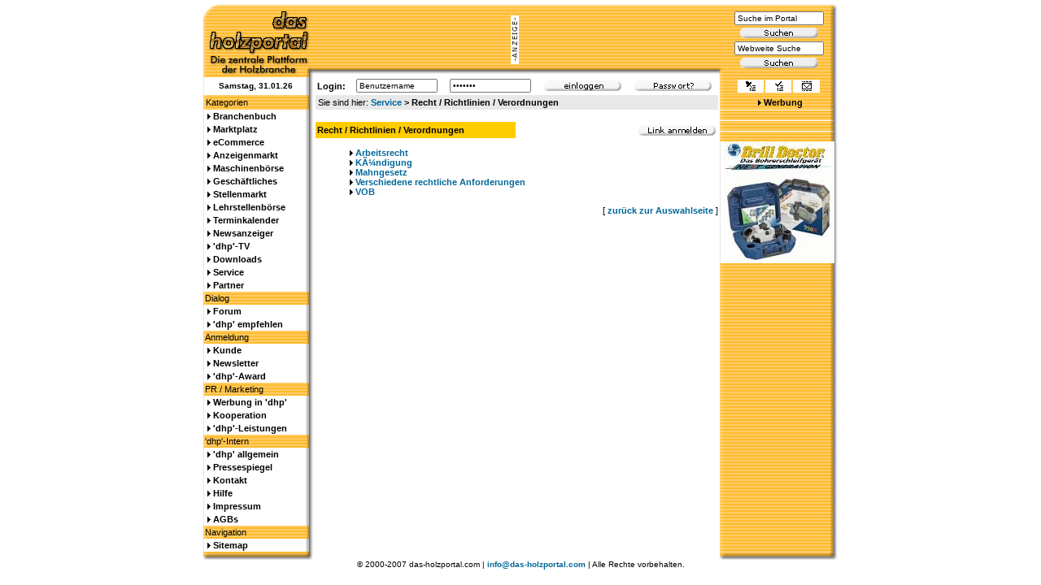

--- FILE ---
content_type: text/html
request_url: http://das-holzportal.com/service.php?hauptrubrik=Recht%20%2F%20Richtlinien%20%2F%20Verordnungen
body_size: 4261
content:
<!DOCTYPE HTML PUBLIC "-//W3C//DTD HTML 4.0 Transitional//EN" "http://www.w3.org/TR/html4/loose.dtd">
<html>
<head>
	<title>das-holzportal.com: Service</title>
    <meta http-equiv="Content-Type" content="text/html; charset=iso-8859-1">
	<link rel="shortcut icon" href="favicon.ico">
    <link href="data/dhp.css" rel="stylesheet" type="text/css">
	<meta http-equiv="Content-Script-Type" content="text/javascript">
	<meta http-equiv="Content-Style-Type" content="text/css">
	<meta name="language" content="de">
	<meta name="publisher" content="das-holzportal.com - Reimund Reitz">
	<meta name="robots" content="all">
	<meta name="robots" content="index,follow">
	<meta name="expires" content="0">
	<meta name="revisit-after" content="7 days">
	<meta name="copyright" content="&copy; 2000-2002 by Reimund Reitz">
	<meta name="author" content="Reimund Reitz">
    <meta name="description" content="das-holzportal.de. Mitglieder und Kunden der Holzbranche und den angeschlossnen Gewerken koennen sich hier, zentral im Internet, erfolgreich praesentieren, informieren, kommunizieren und inserieren. Wir bündeln die relevanten Inhalte der Branche zentral im Netz">
	<meta name="keywords" content="">
</head>
<body><a name="top"></a>

<table border="0" cellpadding="0" cellspacing="0" width="780" align="center">
<tr>
	<td width="135"><a href="index.php"><img src="images/header_left.gif" width="135" height="90" alt="" border="0"></a></td>
	<td width="500" style="background-image: url(images/header_banner.gif)" align="center"><img src="http://www.das-holzportal.com/images/anzeige.gif" width="10" height="60" alt="" border="0">&nbsp;<a target='_blank' href='http://www.das-holzportal.com/banner/adclick.php?n=aff36705'><img src='http://www.das-holzportal.com/banner/adview.php?what=zone:11&amp;n=aff36705' border='0' alt=''></a></td>	
	<td width="145" style="background-image: url(images/header_right.gif)">
	<form action="search.php" method="post" style="display: inline;">
	<table cellspacing="1" cellpadding="0" border="0" width="145">
	<tr>
	    <td align="center"><input type="text" size="12" name="search" style="width: 110px;" onfocus="this.value=''" value="Suche im Portal"></td>
	</tr>
	<tr>
	    <td align="center"><input type="image" src="images/suchen.gif" align="middle"></td>
	</tr>
	</table>
	</form>
	<form target="_blank" action="http://www.google.com/search" method="get" style="display: inline;">
	<table cellspacing="1" cellpadding="0" border="0" width="145">
	<tr>
	    <td align="center"><input type="text" size="12" name="q" style="width: 110px;" onfocus="this.value=''" value="Webweite Suche"><input type="hidden" name="hl" value="de"></td>
	</tr>
	<tr>
	    <td align="center"><input type="image" name="btnG" src="images/suchen.gif" align="middle"></td>
	</tr>	
	</table>
	</form></td>
</tr>
<tr>
	<td style="background-image: url(images/left_line.gif); font-size: 10px;" align="center"><b> Samstag,  31.01.26&nbsp;&nbsp;</b></td>
	<td>
	<form action="admin/index.php" method="post" style="display: inline;" target="_blank">
	<table cellspacing="0" cellpadding="2" border="0" width="500" align="center">
	<tr>
	    <td>&nbsp;<b>Login:</b>&nbsp;</td>
		<td>&nbsp;<input type="text" name="user" size="10" style="width: 100px;" onfocus="this.value=''" value="Benutzername"></td>
		<td>&nbsp;<input type="password" name="pwd" size="10" style="width: 100px;" onfocus="this.value=''" value="*******"></td>
		<td>&nbsp;<input type="image" src="images/einloggen.gif"></td>
		<td>&nbsp;<a href="passwort.php"><img src="images/passwort.gif" width="96" height="16" alt="Passwort vergessen?" border="0" title="Passwort vergessen?"></a></td>
	</tr>
	</table>
	</form>
	</td>
	<td style="background-image: url(images/commerce_line.gif);">
	<table cellspacing="2" cellpadding="2" border="0" width="105" align="center">
	<tr bgcolor="#ffffff">
		<td width="35" align="center"><a href="http://www.das-holzportal.com/index.php" onclick="this.style.behavior='url(#default#homepage)';this.setHomePage('http://www.das-holzportal.com');" title="das-holzportal.com als Startseite setzen"><img src="images/startseite.gif" width="12" height="12" alt="das-holzportal.com als Startseite setzen" border="0"></a></td>
		<td width="35" align="center"><a href="javascript:window.external.AddFavorite('http://www.das-holzportal.com/','das-holzportal')" title="Als Favorit setzen - Netscape/Mozilla-Benutzer drücken bitte Alt-D"><img src="images/favorit.gif" width="12" height="12" alt="Als Favorit setzen - Netscape/Mozilla-Benutzer drücken bitte Alt-D" border="0"></a></td>
		<td width="35" align="center"><a href="empfehlen.php" title="das-holzportal.com empfehlen"><img src="images/empfehlen.gif" width="12" height="12" alt="das-holzportal.com empfehlen" border="0"></a></td>
	</tr>
	</table>
	</td>
</tr>
<tr>
	<td style="background-image: url(images/header_line.gif);">&nbsp;Kategorien</td>
	<td>
	<table cellspacing="1" cellpadding="2" border="0" style="background-color:#e8e8e8;" width="99%" align="center">
	<tr>
	    <td>Sie sind hier: <b><a href="service.php">Service</a> &gt; Recht / Richtlinien / Verordnungen</b></td>
	</tr>
	</table>
	</td>
	<td style="background-image: url(images/commerce_line.gif);" align="center"><img src="images/einzelpfeil_schwarz.gif" width="7" height="7" alt="" border="0"> <b><a style="color: Black;" href="werbung.php">Werbung</a></b></td>
</tr>
</table>


<table border="0" cellpadding="0" cellspacing="0" width="780" align="center">
<tr>
	<td style="background-image: url(images/header_line.gif);" width="135" valign="top">
	<table width="135" cellspacing="0" cellpadding="2" border="0">
	<tr>
	    <td style="background-image: url(images/left_line.gif);"><img src="images/einzelpfeil_schwarz.gif" width="7" height="7" alt="" border="0"> <b><a style="color: black;" href="branchenbuch.php" title="Die Branchen-Datenbank - Tragen Sie sich ein!">Branchenbuch</a></b></td>
	</tr>
	<tr>
	    <td style="background-image: url(images/left_line.gif);"><img src="images/einzelpfeil_schwarz.gif" width="7" height="7" alt="" border="0"> <b><a style="color: black;" href="marktplatz.php" title="Präsentieren Sie Ihre Firma und Produkte im Marktplatz">Marktplatz</a></b></td>
	</tr>
	<tr>
	    <td style="background-image: url(images/left_line.gif);"><img src="images/einzelpfeil_schwarz.gif" width="7" height="7" alt="" border="0"> <b><a style="color: black;" href="ecommerce.php" title="Hier können Sie online einkaufen und verkaufen!">eCommerce</a></b></td>
	</tr>
	<!-- 
	<tr>
	    <td style="background-image: url(images/left_line.gif);"><img src="images/einzelpfeil_schwarz.gif" width="7" height="7" alt="" border="0"> <b><a style="color: black;" href="messe.php" title="Hier präsentieren Hersteller ganzjährig ihre neuesten Entwicklungen und Produkte">Virtuelle Messe</a></b></td>
	</tr>
	 -->
	<tr>
	    <td style="background-image: url(images/left_line.gif);"><img src="images/einzelpfeil_schwarz.gif" width="7" height="7" alt="" border="0"> <b><a style="color: black;" href="anzeigenmarkt.php" title="Der Anzeigenmarkt - Angebote und Gesuche">Anzeigenmarkt</a></b></td>
	</tr>
	<tr>
	    <td style="background-image: url(images/left_line.gif);"><img src="images/einzelpfeil_schwarz.gif" width="7" height="7" alt="" border="0"> <b><a style="color: black;" href="maschinenboerse.php" title="Die Maschinenbörse - Angebote und Gesuche">Maschinenbörse</a></b></td>
	</tr>
	<tr>
	    <td style="background-image: url(images/left_line.gif);"><img src="images/einzelpfeil_schwarz.gif" width="7" height="7" alt="" border="0"> <b><a style="color: black;" href="verbindungen.php" title="Geschäftsverbindungen - Angebote und Gesuche">Geschäftliches</a></b></td>
	</tr>
	<tr>
	    <td style="background-image: url(images/left_line.gif);"><img src="images/einzelpfeil_schwarz.gif" width="7" height="7" alt="" border="0"> <b><a style="color: black;" href="stellenmarkt.php" title="Der Stellenmarkt - Angebote und Gesuche">Stellenmarkt</a></b></td>
	</tr>
	<tr>
	    <td style="background-image: url(images/left_line.gif);"><img src="images/einzelpfeil_schwarz.gif" width="7" height="7" alt="" border="0"> <b><a style="color: black;" href="lehrstellenboerse.php" title="Die Lehrstellenbörse - Angebote und Gesuche">Lehrstellenbörse</a></b></td>
	</tr>
	<tr>
	    <td style="background-image: url(images/left_line.gif);"><img src="images/einzelpfeil_schwarz.gif" width="7" height="7" alt="" border="0"> <b><a style="color: black;" href="terminkalender.php" title="Messen, Ausstellungen, Tagungen">Terminkalender</a></b></td>
	</tr>
	<tr>
	    <td style="background-image: url(images/left_line.gif);"><img src="images/einzelpfeil_schwarz.gif" width="7" height="7" alt="" border="0"> <b><a style="color: black;" href="news.php" title="Veröffentlichen Sie Ihre News!">Newsanzeiger</a></b></td>
	</tr>
	<tr>
	    <td style="background-image: url(images/left_line.gif);"><img src="images/einzelpfeil_schwarz.gif" width="7" height="7" alt="" border="0"> <b><a style="color: black;" href="dhptv.php" title="Veröffentlichen Sie Ihre Videos!">'dhp'-TV</a></b></td>
	</tr>
	<tr>
	    <td style="background-image: url(images/left_line.gif);"><img src="images/einzelpfeil_schwarz.gif" width="7" height="7" alt="" border="0"> <b><a style="color: black;" href="downloads.php" title="Veröffentlichen Sie Ihre Downloads!">Downloads</a></b></td>
	</tr>
	<tr>
	    <td style="background-image: url(images/left_line.gif);"><img src="images/einzelpfeil_schwarz.gif" width="7" height="7" alt="" border="0"> <b><a style="color: black;" href="service.php" title="Ausgewählte Links und Informationen">Service</a></b></td>
	</tr>
	<tr>
	    <td style="background-image: url(images/left_line.gif);"><img src="images/einzelpfeil_schwarz.gif" width="7" height="7" alt="" border="0"> <b><a style="color: black;" href="partner.php" title="Interessiert? Dann melden Sie sich bei uns!">Partner</a></b></td>
	</tr>
	<tr>
		<td style="background-image: url(images/header_line.gif);">Dialog</td>
	</tr>
	<tr>
	    <td style="background-image: url(images/left_line.gif);"><img src="images/einzelpfeil_schwarz.gif" width="7" height="7" alt="" border="0"> <b><a style="color: black;" href="forum/" title="das-holzportal.com Forum">Forum</a></b></td>
	</tr>
	<tr>
	    <td style="background-image: url(images/left_line.gif);"><img src="images/einzelpfeil_schwarz.gif" width="7" height="7" alt="" border="0"> <b><a style="color: black;" href="empfehlen.php" title="das-holzportal.com empfehlen">'dhp' empfehlen</a></b></td>
	</tr>
	<tr>
		<td style="background-image: url(images/header_line.gif);">Anmeldung</td>
	</tr>
	<tr>
	    <td style="background-image: url(images/left_line.gif);"><img src="images/einzelpfeil_schwarz.gif" width="7" height="7" alt="" border="0"> <b><a style="color: black;" href="anmeldung.php" title="Registrierung für Ihr personalisierten Bereich">Kunde</a></b></td>
	</tr>
	<tr>
	    <td style="background-image: url(images/left_line.gif);"><img src="images/einzelpfeil_schwarz.gif" width="7" height="7" alt="" border="0"> <b><a style="color: black;" href="newsletter.php" title="Newsletter anfordern, Daten ändern, abbestellen">Newsletter</a></b></td>
	</tr>
	<tr>
	    <td style="background-image: url(images/left_line.gif);"><img src="images/einzelpfeil_schwarz.gif" width="7" height="7" alt="" border="0"> <b><a style="color: black;" href="dhpaward.php" title="'dhp'-Award">'dhp'-Award</a></b></td>
	</tr>
	<tr>
		<td style="background-image: url(images/header_line.gif);">PR / Marketing</td>
	</tr>
	<tr>
	    <td style="background-image: url(images/left_line.gif);"><img src="images/einzelpfeil_schwarz.gif" width="7" height="7" alt="" border="0"> <b><a style="color: black;" href="werbung.php" title="Unsere Leistungen und Preise - übersichtlich und strukturiert">Werbung in 'dhp'</a></b></td>
	</tr>
	<tr>
	    <td style="background-image: url(images/left_line.gif);"><img src="images/einzelpfeil_schwarz.gif" width="7" height="7" alt="" border="0"> <b><a style="color: black;" href="kooperation.php" title="Kooperation und Partnerschaften">Kooperation</a></b></td>
	</tr>
	<tr>
	    <td style="background-image: url(images/left_line.gif);"><img src="images/einzelpfeil_schwarz.gif" width="7" height="7" alt="" border="0"> <b><a style="color: black;" href="leistungen.php" title="Wir realisieren Ihre Wünsche in Bezug auf die neuen Medien">'dhp'-Leistungen</a></b></td>
	</tr>
	<tr>
		<td style="background-image: url(images/header_line.gif);">'dhp'-Intern</td>
	</tr>
	<tr>
	    <td style="background-image: url(images/left_line.gif);"><img src="images/einzelpfeil_schwarz.gif" width="7" height="7" alt="" border="0"> <b><a style="color: black;" href="allgemein.php" title="Hier bieten wir Ihnen einen kleinen Überblick über den Sinn und Zweck von 'dhp'">'dhp' allgemein</a></b></td>
	</tr>
	<tr>
	    <td style="background-image: url(images/left_line.gif);"><img src="images/einzelpfeil_schwarz.gif" width="7" height="7" alt="" border="0"> <b><a style="color: black;" href="pressespiegel.php" title="Hier finden Sie Berichte über'das-holzportal' in den Medien.">Pressespiegel</a></b></td>
	</tr>
	<tr>
	    <td style="background-image: url(images/left_line.gif);"><img src="images/einzelpfeil_schwarz.gif" width="7" height="7" alt="" border="0"> <b><a style="color: black;" href="kontakt.php" title="Möchten Sie Kontakt mit uns aufnehmen? Nutzen Sie unser Kontaktformular!">Kontakt</a></b></td>
	</tr>
	<tr>
	    <td style="background-image: url(images/left_line.gif);"><img src="images/einzelpfeil_schwarz.gif" width="7" height="7" alt="" border="0"> <b><a style="color: black;" href="hilfe.php" title="Nutzen Sie diese Seite bei technischen Problemen mit der Plattform">Hilfe</a></b></td>
	</tr>
	<tr>
	    <td style="background-image: url(images/left_line.gif);"><img src="images/einzelpfeil_schwarz.gif" width="7" height="7" alt="" border="0"> <b><a style="color: black;" href="impressum.php" title="Hier finden die Anschrift und die E-Mailadressen des Verantwortlichen dieser Plattform">Impressum</a></b></td>
	</tr>
	<tr>
	    <td style="background-image: url(images/left_line.gif);"><img src="images/einzelpfeil_schwarz.gif" width="7" height="7" alt="" border="0"> <b><a style="color: black;" href="agb.php" title="Allgemeine Vertragsbedingungen">AGBs</a></b></td>
	</tr>
	<tr>
		<td style="background-image: url(images/header_line.gif);">Navigation</td>
	</tr>
	<tr>
	    <td style="background-image: url(images/left_line.gif);"><img src="images/einzelpfeil_schwarz.gif" width="7" height="7" alt="" border="0"> <b><a style="color: black;" href="sitemap.php" title="Sitemap">Sitemap</a></b></td>
	</tr>
	</table>
	</td>
	<td style="background-color: White;" valign="top" width="500">
	<table width="100%" border="0" cellspacing="2" cellpadding="0"><tr><td>
	<!-- Content -->
	<br>
	<table width="100%" border="0" cellspacing="1" cellpadding="2">
	<tr>
		<td width="50%" bgcolor="#ffcc00"><b>Recht / Richtlinien / Verordnungen</b></td>
		<td align="right"><a href="kundenlogin.php"><img src="images/linkanmelden.gif" width="96" height="16" alt="" border="0"></a></td>
	</tr>
	</table>
<ul type="square">
<img src="images/einzelpfeil_schwarz.gif" width="7" height="7" alt="" border="0"> <b><a href="/service.php?hauptrubrik=Recht%20%2F%20Richtlinien%20%2F%20Verordnungen&rubrik=Arbeitsrecht" class="pm">Arbeitsrecht</a></b><br>
<img src="images/einzelpfeil_schwarz.gif" width="7" height="7" alt="" border="0"> <b><a href="/service.php?hauptrubrik=Recht%20%2F%20Richtlinien%20%2F%20Verordnungen&rubrik=K%C3%BCndigung" class="pm">KÃ¼ndigung</a></b><br>
<img src="images/einzelpfeil_schwarz.gif" width="7" height="7" alt="" border="0"> <b><a href="/service.php?hauptrubrik=Recht%20%2F%20Richtlinien%20%2F%20Verordnungen&rubrik=Mahngesetz" class="pm">Mahngesetz</a></b><br>
<img src="images/einzelpfeil_schwarz.gif" width="7" height="7" alt="" border="0"> <b><a href="/service.php?hauptrubrik=Recht%20%2F%20Richtlinien%20%2F%20Verordnungen&rubrik=Verschiedene%20rechtliche%20Anforderungen" class="pm">Verschiedene rechtliche Anforderungen</a></b><br>
<img src="images/einzelpfeil_schwarz.gif" width="7" height="7" alt="" border="0"> <b><a href="/service.php?hauptrubrik=Recht%20%2F%20Richtlinien%20%2F%20Verordnungen&rubrik=VOB" class="pm">VOB</a></b><br>
</ul>
<p align="right">[ <a href="javascript:history.back();">zur&uuml;ck zur Auswahlseite</a> ]</p>	<!-- /Content -->
	</td></tr></table>
	<img src="images/spacer.gif" width="500" height="1" alt="" border="0">
	</td>
	<td style="background-image: url(images/commerce_line.gif);" width="145" valign="top">
	<table width="145" cellspacing="0" cellpadding="0" border="0">
	<tr>
		<td style="background-image: url(images/right_line.gif);">
	<tr>
		<td style="background-image: url(images/right_line.gif);"><a href='http://www.das-holzportal.com/banner/adclick.php?n=a7e4df15' target='_blank'><img src='http://www.das-holzportal.com/banner/adview.php?what=zone:14&amp;target=_blank&amp;n=a7e4df15' border='0' alt=''></a>
		</td>
	</tr>
	<tr>
		<td>&nbsp;</td>
	</tr>
	<tr>
		<td style="background-image: url(images/right_line.gif);"><a href='http://www.das-holzportal.com/banner/adclick.php?n=a7f1d081' target='_blank'><img src='http://www.das-holzportal.com/banner/adview.php?what=zone:17&amp;n=a7f1d081' border='0' alt=''></a></td>
	</tr>
	<tr>
		<td>&nbsp;</td>
	</tr>
	<!-- <tr>
		<td style="background-image: url(images/right_line.gif);" align="center"><a style="font-weight: normal; color: black;" href="http://www.bestopt.de/" title="Wir freuen uns auf Ihren Besuch auf unserer Homepage www.bestopt.de" target="_blank">Zuschnittoptimierung
einfach und schnelle ab Excel&reg;-Tabelle</a></td>
	</tr>
	<tr>
		<td>&nbsp;</td>
	</tr> -->
	<tr>
		<td style="background-image: url(images/right_line.gif);">
		<a href='http://www.das-holzportal.com/banner/adclick.php?n=a3e38fd8'><img src='http://www.das-holzportal.com/banner/adview.php?what=zone:13&amp;n=a3e38fd8' border='0' alt=''></a></td>
	</tr>
	<tr>
		<td>&nbsp;</td>
	</tr>
	<!-- <tr>
		<td style="background-image: url(images/right_line.gif);" align="center">
		<a target="_blank" href="http://www.musterhaus24.net"><img border="1" src="http://www.musterhaus24.net/banner/musterhaus24net_120_100.jpg" alt="Blockhaus Holzhaus Musterhaus Eigenheim Fertigteilhaus - Musterhaus24.net" width="120" height="100"></a></td>
	</tr>
	<tr>
		<td>&nbsp;</td>
	</tr> -->
	<tr>
		<td style="background-image: url(images/right_line.gif);" align="center">
		<a target="_blank" href="http://www.drilldoctor.de"><img src="images/drilldoctor.gif" alt="" width="136" height="150" border="0"></a></td>
	</tr>
	</table>
	<img src="images/spacer.gif" width="145" height="1" alt="" border="0">
	</td>
</tr>
</table>

<table align="center" width="780" cellspacing="0" cellpadding="0" border="0" bgcolor="#ffffff">
<tr>
    <td><img src="images/left_ende.gif" width="135" height="10" alt="" border="0"></td>
	<td><img src="images/spacer.gif" width="500" height="10" alt="" border="0"></td>
	<td><img src="images/right_ende.gif" width="145" height="10" alt="" border="0"></td>
</tr>
<tr>
    <td align="center" style="font-size: 10px;" colspan="3">&copy; 2000-2007 das-holzportal.com | <a href="mailto:info@das-holzportal.com">info@das-holzportal.com</a> | Alle Rechte vorbehalten.</td>
</tr>
</table>

</body>
</html>
